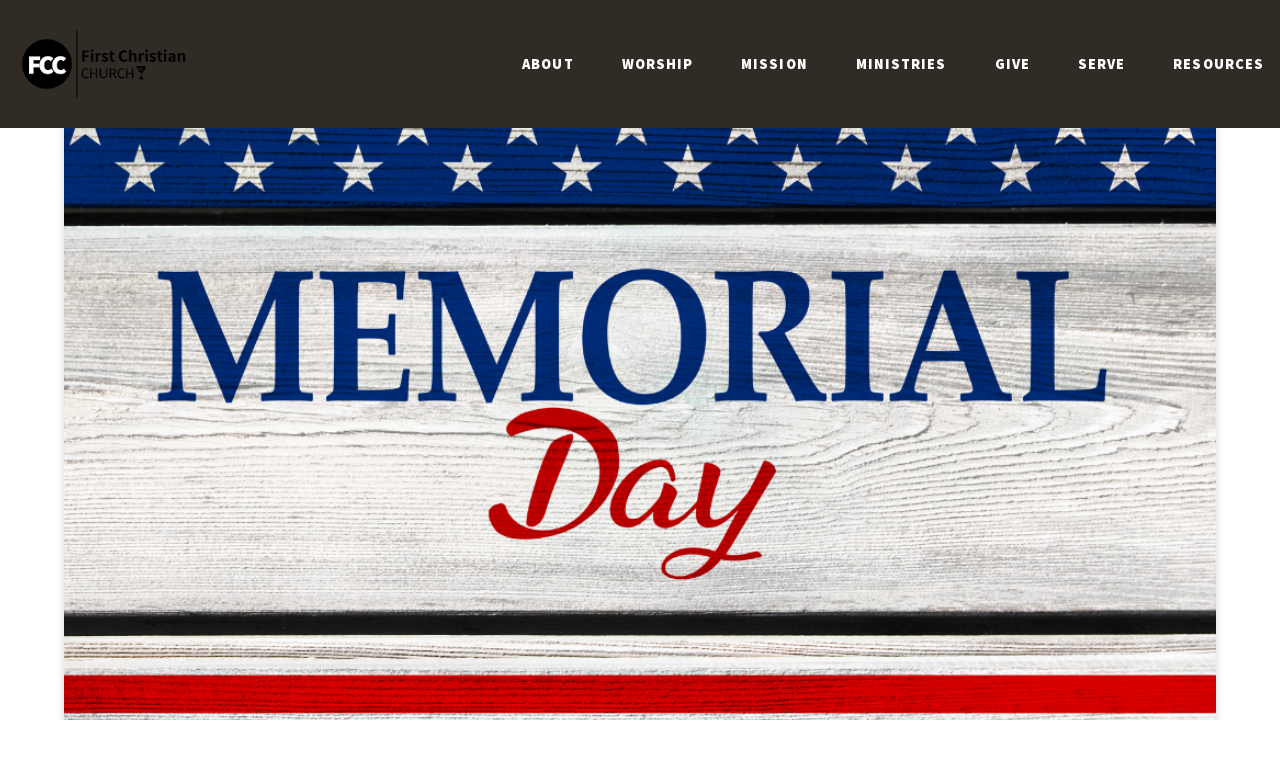

--- FILE ---
content_type: text/html; charset=UTF-8
request_url: https://first4god.com/events/office-closed-for-memorial-day/
body_size: 7011
content:

<!DOCTYPE html><!--[if lt IE 7]> <html class="no-js lt-ie9 lt-ie8 lt-ie7" lang="en-US"> <![endif]--><!--[if IE 7]> <html class="no-js lt-ie9 lt-ie8" lang="en-US"> <![endif]--><!--[if IE 8]> <html class="no-js lt-ie9" lang="en-US"> <![endif]--><!--[if gt IE 8]><!--> <html class="no-js" lang="en-US"> <!--<![endif]--><head> <meta charset="utf-8"> <title>Office Closed for Memorial Day | First Christian Church</title> <meta name="viewport" content="width=device-width, initial-scale=1"> <link rel="profile" href="https://gmpg.org/xfn/11"> <link rel="pingback" href="https://first4god.com/xmlrpc.php"> <link rel='dns-prefetch' href='//cdnjs.cloudflare.com'/><link rel='dns-prefetch' href='//js.stripe.com'/><link rel='dns-prefetch' href='//fccsedalia.thechurchco.com'/><link rel='dns-prefetch' href='//s.w.org'/> <script type="text/javascript">
			window._wpemojiSettings = {"baseUrl":"https:\/\/s.w.org\/images\/core\/emoji\/2.3\/72x72\/","ext":".png","svgUrl":"https:\/\/s.w.org\/images\/core\/emoji\/2.3\/svg\/","svgExt":".svg","source":{"wpemoji":"https:\/\/first4god.com\/wp-includes\/js\/wp-emoji.js?ver=2.8.0","twemoji":"https:\/\/first4god.com\/wp-includes\/js\/twemoji.js?ver=2.8.0"}};
			( function( window, document, settings ) {
	var src, ready, ii, tests;

	/*
	 * Create a canvas element for testing native browser support
	 * of emoji.
	 */
	var canvas = document.createElement( 'canvas' );
	var context = canvas.getContext && canvas.getContext( '2d' );

	/**
	 * Check if two sets of Emoji characters render the same.
	 *
	 * @param set1 array Set of Emoji characters.
	 * @param set2 array Set of Emoji characters.
	 * @returns {boolean} True if the two sets render the same.
	 */
	function emojiSetsRenderIdentically( set1, set2 ) {
		var stringFromCharCode = String.fromCharCode;

		// Cleanup from previous test.
		context.clearRect( 0, 0, canvas.width, canvas.height );
		context.fillText( stringFromCharCode.apply( this, set1 ), 0, 0 );
		var rendered1 = canvas.toDataURL();

		// Cleanup from previous test.
		context.clearRect( 0, 0, canvas.width, canvas.height );
		context.fillText( stringFromCharCode.apply( this, set2 ), 0, 0 );
		var rendered2 = canvas.toDataURL();

		return rendered1 === rendered2;
	}

	/**
	 * Detect if the browser supports rendering emoji or flag emoji. Flag emoji are a single glyph
	 * made of two characters, so some browsers (notably, Firefox OS X) don't support them.
	 *
	 * @since 4.2.0
	 *
	 * @param type {String} Whether to test for support of "flag" or "emoji".
	 * @return {Boolean} True if the browser can render emoji, false if it cannot.
	 */
	function browserSupportsEmoji( type ) {
		var isIdentical;

		if ( ! context || ! context.fillText ) {
			return false;
		}

		/*
		 * Chrome on OS X added native emoji rendering in M41. Unfortunately,
		 * it doesn't work when the font is bolder than 500 weight. So, we
		 * check for bold rendering support to avoid invisible emoji in Chrome.
		 */
		context.textBaseline = 'top';
		context.font = '600 32px Arial';

		switch ( type ) {
			case 'flag':
				/*
				 * Test for UN flag compatibility. This is the least supported of the letter locale flags,
				 * so gives us an easy test for full support.
				 *
				 * To test for support, we try to render it, and compare the rendering to how it would look if
				 * the browser doesn't render it correctly ([U] + [N]).
				 */
				isIdentical = emojiSetsRenderIdentically(
					[ 55356, 56826, 55356, 56819 ],
					[ 55356, 56826, 8203, 55356, 56819 ]
				);

				if ( isIdentical ) {
					return false;
				}

				/*
				 * Test for English flag compatibility. England is a country in the United Kingdom, it
				 * does not have a two letter locale code but rather an five letter sub-division code.
				 *
				 * To test for support, we try to render it, and compare the rendering to how it would look if
				 * the browser doesn't render it correctly (black flag emoji + [G] + [B] + [E] + [N] + [G]).
				 */
				isIdentical = emojiSetsRenderIdentically(
					[ 55356, 57332, 56128, 56423, 56128, 56418, 56128, 56421, 56128, 56430, 56128, 56423, 56128, 56447 ],
					[ 55356, 57332, 8203, 56128, 56423, 8203, 56128, 56418, 8203, 56128, 56421, 8203, 56128, 56430, 8203, 56128, 56423, 8203, 56128, 56447 ]
				);

				return ! isIdentical;
			case 'emoji':
				/*
				 * Emoji 5 has fairies of all genders.
				 *
				 * To test for support, try to render a new emoji (fairy, male), then compares
				 * it to how it would look if the browser doesn't render it correctly
				 * (fairy + male sign).
				 */
				isIdentical = emojiSetsRenderIdentically(
					[ 55358, 56794, 8205, 9794, 65039 ],
					[ 55358, 56794, 8203, 9794, 65039 ]
				);
				return ! isIdentical;
		}

		return false;
	}

	function addScript( src ) {
		var script = document.createElement( 'script' );

		script.src = src;
		script.defer = script.type = 'text/javascript';
		document.getElementsByTagName( 'head' )[0].appendChild( script );
	}

	tests = Array( 'flag', 'emoji' );

	settings.supports = {
		everything: true,
		everythingExceptFlag: true
	};

	for( ii = 0; ii < tests.length; ii++ ) {
		settings.supports[ tests[ ii ] ] = browserSupportsEmoji( tests[ ii ] );

		settings.supports.everything = settings.supports.everything && settings.supports[ tests[ ii ] ];

		if ( 'flag' !== tests[ ii ] ) {
			settings.supports.everythingExceptFlag = settings.supports.everythingExceptFlag && settings.supports[ tests[ ii ] ];
		}
	}

	settings.supports.everythingExceptFlag = settings.supports.everythingExceptFlag && ! settings.supports.flag;

	settings.DOMReady = false;
	settings.readyCallback = function() {
		settings.DOMReady = true;
	};

	if ( ! settings.supports.everything ) {
		ready = function() {
			settings.readyCallback();
		};

		if ( document.addEventListener ) {
			document.addEventListener( 'DOMContentLoaded', ready, false );
			window.addEventListener( 'load', ready, false );
		} else {
			window.attachEvent( 'onload', ready );
			document.attachEvent( 'onreadystatechange', function() {
				if ( 'complete' === document.readyState ) {
					settings.readyCallback();
				}
			} );
		}

		src = settings.source || {};

		if ( src.concatemoji ) {
			addScript( src.concatemoji );
		} else if ( src.wpemoji && src.twemoji ) {
			addScript( src.twemoji );
			addScript( src.wpemoji );
		}
	}

} )( window, document, window._wpemojiSettings );
		</script> <style type="text/css">img.wp-smiley,img.emoji { display: inline !important; border: none !important; box-shadow: none !important; height: 1em !important; width: 1em !important; margin: 0 .07em !important; vertical-align: -0.1em !important; background: none !important; padding: 0 !important;}</style><link rel='stylesheet' id='thechurchco-theme-css' href='https://first4god.com/wp-content/themes/garden/assets/dist/css/site.min.css?ver=1.2.3' type='text/css' media='all'/><script type='text/javascript' src='https://v1staticassets.thechurchco.com/includes/js/jquery/jquery.js?ver=1.12.4'></script><script type='text/javascript' src='https://v1staticassets.thechurchco.com/includes/js/jquery/jquery-migrate.js?ver=1.4.1'></script><script type='text/javascript' src='https://first4god.com/wp-content/themes/garden/assets/dist/js/modernizr.min.js?ver=2.8.3'></script><link rel='https://api.w.org/' href='https://first4god.com/wp-json/'/><link rel="EditURI" type="application/rsd+xml" title="RSD" href="https://first4god.com/xmlrpc.php?rsd"/><link rel="wlwmanifest" type="application/wlwmanifest+xml" href="https://first4god.com/wp-includes/wlwmanifest.xml"/> <link rel='prev' title='55+ Club Game Day' href='https://first4god.com/events/55-club-game-day/'/><link rel='next' title='Outreach meeting' href='https://first4god.com/events/outreach-meeting-6/'/><meta name="generator" content="THECHURCHCO 2.8.0"><link rel='shortlink' href='https://first4god.com/?p=2298'/><link rel="alternate" type="application/json+oembed" href="https://first4god.com/wp-json/oembed/1.0/embed?url=https%3A%2F%2Ffirst4god.com%2Fevents%2Foffice-closed-for-memorial-day%2F"/><link rel="alternate" type="text/xml+oembed" href="https://first4god.com/wp-json/oembed/1.0/embed?url=https%3A%2F%2Ffirst4god.com%2Fevents%2Foffice-closed-for-memorial-day%2F&#038;format=xml"/><link href='https://fonts.googleapis.com/css?family=Playfair+Display:400,700,900|Source+Sans+Pro:300,400,700,900&display=swap' rel='stylesheet'><link rel="stylesheet" id="thechurchco-customizer-css" href="/api/v1/branding.css?v=1.1" type="text/css" media="all"/><meta name="robots" content="noodp"/><meta name="description" content="First Christian Church of Sedalia Missouri is a community of Disciples seeking to share the Gospel of Jesus Christ. Worship with us in person or online at 9am or 11:10am."/><meta property="og:image" content="https://thechurchco-production.s3.amazonaws.com/uploads/sites/1756/2025/10/FCC-Banner-2.png"><meta property="og:title" content="Office Closed for Memorial Day | First Christian Church"><meta property="og:description" content="First Christian Church of Sedalia Missouri is a community of Disciples seeking to share the Gospel of Jesus Christ. Worship with us in person or online at 9am or 11:10am."><meta property="og:url" content="https://first4god.com/events/office-closed-for-memorial-day/"><meta property="og:site_name" content="First Christian Church"><meta property="og:type" content="website"/><meta name="twitter:card" content="summary"/><meta name="twitter:description" content="First Christian Church of Sedalia Missouri is a community of Disciples seeking to share the Gospel of Jesus Christ. Worship with us in person or online at 9am or 11:10am."/><meta name="twitter:title" content="Office Closed for Memorial Day | First Christian Church"/><meta name="twitter:image" content="https://thechurchco-production.s3.amazonaws.com/uploads/sites/1756/2022/04/Copy-of-Senior-Recogn-1.png"/><link rel="canonical" href="https://first4god.com/events/office-closed-for-memorial-day/"/> <script>

			(function(i,s,o,g,r,a,m){i['GoogleAnalyticsObject']=r;i[r]=i[r]||function(){
				(i[r].q=i[r].q||[]).push(arguments)},i[r].l=1*new Date();a=s.createElement(o),
				m=s.getElementsByTagName(o)[0];a.async=1;a.src=g;m.parentNode.insertBefore(a,m)
			})(window,document,'script','//www.google-analytics.com/analytics.js','ga');

			// This Site
							ga('create', "UA-97006593-1", 'auto');
				ga('send', 'pageview');
						
			
			// Global Tracking
			ga('create', "UA-73740581-4", {'name':'global'});
			ga('global.send', 'pageview');

		</script> <script async src="https://www.googletagmanager.com/gtag/js?id=G-XH16RT9B1H"></script> <script>
		window.dataLayer = window.dataLayer || [];
		function gtag(){dataLayer.push(arguments);}
		gtag('js', new Date());
		gtag('config', 'G-XH16RT9B1H',{'groups':'globaltracking'});
				</script> <script>

        var thechurchcoRecaptchas = [];

        // Recaptcha: Ninja
        var thechurchcoRecaptchaOnLoadCallback = function(){

            var $ = jQuery;
            var recaptchas = {};
            var rID = 0; 

            // Get All Ninja Forms

            $('.ninja-forms-cont').each(function(index){
                
                

                rID++;

                // Scope Form
                var $form = $(this);
                var form_id = $form.context.id+'_'+rID;

                // Tracking
                var tracking = $form.closest('[data-form-tracker]').attr('data-form-tracker');
               
                // Create Container
                var $container = $('<div class="field-wrap" data-tcc-google-recaptcha><div id="'+form_id+'_recaptcha">---RECAPTCHA---</div></div>');

                // Get Submit
                var $submitWrap = $form.find('.submit-wrap');

                // Check if we are in an Iframe or not.
                // Recaptchas don't work well in iFrames so we aren't going to use them.
                if ( self !== top ) {
                    // We need to pass the recaptcha check though so lets fake an answer.
                    var $fakeRecapcha = $('<input type="hidden" name="g-recaptcha-response" value="bypassrecaptcha" />');
                    $fakeRecapcha.insertBefore($submitWrap);
                    return;
                }


                // Insert
                $container.insertBefore($submitWrap)

                // Convert to ReCaptcha
                var wigdet = grecaptcha.render(form_id+'_recaptcha', {
                    'sitekey' : '6LdOFbYUAAAAANCAQ3n-0fCDwDEKpbUTRDCM1QBt',
                });

                thechurchcoRecaptchas.push(wigdet);

                // Clear Captcha on Submit
                $submitWrap.find('[type="submit"]').on('click',function(e){

                    // Track
                    var args = { 'send_to': 'globaltracking' }
                    if(tracking) {
                        gtag('event', tracking, {});
                        gtag('event', tracking, args);
                    }


                    // Reset
                    setTimeout(function(){
                        for(var i=0; i < thechurchcoRecaptchas.length; i++){
                            grecaptcha.reset(thechurchcoRecaptchas[i]);
                        }
                    },5000);
                })

            });

            // Signup Form.
            // if(window.Signup) window.Signup.setupGoogleRecaptcha();

        }

    </script> <link rel="icon" href="https://res.cloudinary.com/thechurchcoproduction/image/fetch/f_auto/https://thechurchco-production.s3.amazonaws.com/uploads/sites/1756/2020/02/cropped-FCC-CircleLogo-Trans-32x32.png" sizes="32x32"/><link rel="icon" href="https://res.cloudinary.com/thechurchcoproduction/image/fetch/f_auto/https://thechurchco-production.s3.amazonaws.com/uploads/sites/1756/2020/02/cropped-FCC-CircleLogo-Trans-192x192.png" sizes="192x192"/><link rel="apple-touch-icon-precomposed" href="https://res.cloudinary.com/thechurchcoproduction/image/fetch/f_auto/https://thechurchco-production.s3.amazonaws.com/uploads/sites/1756/2020/02/cropped-FCC-CircleLogo-Trans-180x180.png"/><meta name="msapplication-TileImage" content="https://res.cloudinary.com/thechurchcoproduction/image/fetch/f_auto/https://thechurchco-production.s3.amazonaws.com/uploads/sites/1756/2020/02/cropped-FCC-CircleLogo-Trans-270x270.png"/></head><body class="events-template-default single single-events postid-2298"><main class="tcc-main-content"> <div class="top-bar navigation-display-solid scroll"> <div class="top-bar-container"> <div class="logo logo-landscape large"><a href="/"><img src="https://thechurchco-production.s3.amazonaws.com/uploads/sites/1756/2025/05/FCC-Logo-all-black-w-chalice-trans.png" loading="lazy"></a></div> <nav class="primary"> <ul id="menu-main-menu-1" class="menu-primary"><li class="menu-item menu-item-type-post_type menu-item-object-page menu-item-has-children menu-item-50"><a href="https://first4god.com/about/">About</a><ul class="sub-menu"> <li class="menu-item menu-item-type-post_type menu-item-object-page menu-item-209"><a href="https://first4god.com/history/">History</a></li> <li class="menu-item menu-item-type-post_type menu-item-object-page menu-item-200"><a href="https://first4god.com/beliefs/">Our Beliefs</a></li> <li class="menu-item menu-item-type-post_type menu-item-object-page menu-item-199"><a href="https://first4god.com/values/">Core Values</a></li> <li class="menu-item menu-item-type-post_type menu-item-object-page menu-item-198"><a href="https://first4god.com/staff/">Our Staff</a></li></ul></li><li class="menu-item menu-item-type-post_type menu-item-object-page menu-item-4153"><a href="https://first4god.com/worship/">Worship</a></li><li class="menu-item menu-item-type-post_type menu-item-object-page menu-item-202"><a href="https://first4god.com/mission/">Mission</a></li><li class="menu-item menu-item-type-post_type menu-item-object-page menu-item-has-children menu-item-203"><a href="https://first4god.com/ministries/">Ministries</a><ul class="sub-menu"> <li class="menu-item menu-item-type-post_type menu-item-object-page menu-item-205"><a href="https://first4god.com/kids/">Kids</a></li> <li class="menu-item menu-item-type-post_type menu-item-object-page menu-item-206"><a href="https://first4god.com/youth/">Youth</a></li> <li class="menu-item menu-item-type-post_type menu-item-object-page menu-item-204"><a href="https://first4god.com/55-plus/">55+ Club</a></li></ul></li><li class="menu-item menu-item-type-custom menu-item-object-custom menu-item-207"><a href="https://fccsedalia.churchcenter.com/giving">Give</a></li><li class="menu-item menu-item-type-post_type menu-item-object-page menu-item-2939"><a href="https://first4god.com/serve/">Serve</a></li><li class="menu-item menu-item-type-post_type menu-item-object-page menu-item-706"><a href="https://first4god.com/resources/">Resources</a></li></ul> </nav> <nav class="mobile"> <ul id="menu-main-menu-2" class="menu-mobile"><li class="menu-item menu-item-type-post_type menu-item-object-page menu-item-has-children menu-item-50"><a href="https://first4god.com/about/">About</a><ul class="sub-menu"> <li class="menu-item menu-item-type-post_type menu-item-object-page menu-item-209"><a href="https://first4god.com/history/">History</a></li> <li class="menu-item menu-item-type-post_type menu-item-object-page menu-item-200"><a href="https://first4god.com/beliefs/">Our Beliefs</a></li> <li class="menu-item menu-item-type-post_type menu-item-object-page menu-item-199"><a href="https://first4god.com/values/">Core Values</a></li> <li class="menu-item menu-item-type-post_type menu-item-object-page menu-item-198"><a href="https://first4god.com/staff/">Our Staff</a></li></ul></li><li class="menu-item menu-item-type-post_type menu-item-object-page menu-item-4153"><a href="https://first4god.com/worship/">Worship</a></li><li class="menu-item menu-item-type-post_type menu-item-object-page menu-item-202"><a href="https://first4god.com/mission/">Mission</a></li><li class="menu-item menu-item-type-post_type menu-item-object-page menu-item-has-children menu-item-203"><a href="https://first4god.com/ministries/">Ministries</a><ul class="sub-menu"> <li class="menu-item menu-item-type-post_type menu-item-object-page menu-item-205"><a href="https://first4god.com/kids/">Kids</a></li> <li class="menu-item menu-item-type-post_type menu-item-object-page menu-item-206"><a href="https://first4god.com/youth/">Youth</a></li> <li class="menu-item menu-item-type-post_type menu-item-object-page menu-item-204"><a href="https://first4god.com/55-plus/">55+ Club</a></li></ul></li><li class="menu-item menu-item-type-custom menu-item-object-custom menu-item-207"><a href="https://fccsedalia.churchcenter.com/giving">Give</a></li><li class="menu-item menu-item-type-post_type menu-item-object-page menu-item-2939"><a href="https://first4god.com/serve/">Serve</a></li><li class="menu-item menu-item-type-post_type menu-item-object-page menu-item-706"><a href="https://first4god.com/resources/">Resources</a></li></ul> <div class="menu-mobile-handle-container"> <span class="menu-mobile-handle-top"></span> <span class="menu-mobile-handle-middle"></span> <span class="menu-mobile-handle-bottom"></span> </div> </nav> </div></div> <header class="post" style="background-image:url(https://thechurchco-production.s3.amazonaws.com/uploads/sites/1756/2022/04/Copy-of-Senior-Recogn-1.png);"> <img src="https://thechurchco-production.s3.amazonaws.com/uploads/sites/1756/2022/04/Copy-of-Senior-Recogn-1.png" loading="lazy"/> </header> <section class="row lightbg"> <div class="container"> <div class="post-content"> <h4>Office Closed for Memorial Day</h4> <div class="event-details"> <p class="date"> <span class="icon icon-clock"></span> <span class="event-date">May 29, 2023</span><span class="event-venue">&nbsp;&nbsp;|&nbsp;&nbsp;First Christian Church</span> </p> </div> </div> </div> </section> <footer class="default row icon-columns-row" id="contact"> <div class="container"> <div class="contact-wrap"> <div class="row-column column-three"> <p> <a href="/cdn-cgi/l/email-protection#27414444544243464b4e4667404a464e4b0944484a" aria-label="Contact us via email"> <span class="icon icon-mail" aria-hidden="true"></span> <span class="sr-only">Contact us via email</span> </a> </p> <h6>Email</h6> <p><a href="/cdn-cgi/l/email-protection#d6b0b5b5a5b3b2b7babfb796b1bbb7bfbaf8b5b9bb"><span class="__cf_email__" data-cfemail="b4d2d7d7c7d1d0d5d8ddd5f4d3d9d5ddd89ad7dbd9">[email&#160;protected]</span></a></p> </div> <div class="row-column column-three"> <p> <a href="tel:660-826-5300" aria-label="Call us at 660-826-5300"> <span class="icon icon-phone" aria-hidden="true"></span> <span class="sr-only">Call us at 660-826-5300</span> </a> </p> <h6>Call or text</h6> <p><a href="tel:660-826-5300">660-826-5300</a></p> </div> <div class="row-column column-three"> <p> <a href="https://www.google.com/maps/place/200 South Limit Avenue, Sedalia, MO, USA/@38.7105139,-93.25089839999998,17z" target="_blank" aria-label="View map of our location"> <span class="icon icon-location" aria-hidden="true"></span> <span class="sr-only">View map of our location</span> </a> </p> <h6>Find Us</h6> <p><a href="https://www.google.com/maps/place/200 South Limit Avenue, Sedalia, MO, USA/@38.7105139,-93.25089839999998,17z" target="_blank">200 S. Limit (3rd & Limit)</a></p> </div> <div class="row-column column-three"> <p> <a href="https://fccsedalia.churchcenter.com/giving" target="_blank" aria-label="Give online"> <span class="icon icon-credit-card" aria-hidden="true"></span> <span class="sr-only">Give online</span> </a> </p> <h6>Giving</h6> <p><a href="https://fccsedalia.churchcenter.com/giving" target="_blank">Give Online</a></p> </div> </div> <div class="social"> <a target="_blank" href="https://www.facebook.com/First4God/"><span class="icon-facebook"></span></a> <a target="_blank" href="https://www.instagram.com/fcc_sedalia/"><span class="icon-instagram"></span></a> </div> <div class="footer-nav"> </div> <div class="copyright">&copy; 2026 First Christian Church (Disciples of Christ)</div> </div> <div class="rep-platform"><a target="_blank" href="https://thechurchco.com/?utm_source=v1site&utm_medium=first4god.com&utm_campaign=footer&utm_id=footer">The Church Co</a></div> </footer> <TCCAnnouncements site="https://first4god.com" pid="2298" time="6000"> </TCCAnnouncements> <script data-cfasync="false" src="/cdn-cgi/scripts/5c5dd728/cloudflare-static/email-decode.min.js"></script><script>
		function nativePostMessage(action, data){
			if (!window.parent) return;
			var customData = { action, data };
			window.parent.postMessage(JSON.parse(JSON.stringify(customData)), '*')
		}

		var TCCBroadcastResize = function(){setTimeout(function(){if(!window.parent) return;window.parent.postMessage(JSON.parse(JSON.stringify({action:'RESIZE_PARENT',data: {height: document.documentElement.offsetHeight,origin: window.location.href}})), '*')},250)}
		document.addEventListener("DOMContentLoaded", function(){TCCBroadcastResize();});
		function inIframe(){
			try {
				return window.self !== window.top;
			} catch (e) {
				return true;
			}
		}

		// Some embeds aren't part of web components we need to resize on an interval
		if(inIframe()){

			// On Load
			nativePostMessage('RESIZE_PARENT', {height: document.documentElement.offsetHeight,origin: window.location.href})
			
			// Every Three Seconds
			setInterval(function(){nativePostMessage('RESIZE_PARENT', {height: document.documentElement.offsetHeight,origin: window.location.href})},3000)
			
		}


		</script> <script src="https://js.churchcenter.com/modal/v1"></script> <script>

		jQuery(document).ready(function($) {
			
			// Giving Modal
			$('[href="#pcogiving"]').on('click',function(e){
				e.preventDefault();
				ChurchCenterModal.open('https://Fccsedalia.churchcenter.com/giving');
			})

		});


		</script> <script src="https://www.google.com/recaptcha/api.js?onload=thechurchcoRecaptchaOnLoadCallback&render=explicit" async defer></script>  <script type='text/javascript'>!function(t,e,c,n,d,s,i){t.TicDcc='td',t.td=t.td||function(){(t.td.queue=t.td.queue||[]).push(arguments)},t.td.l=1*new Date,s=e.createElement('script'),i=e.getElementsByTagName('script')[0],s.async=1,s.src='https://connectcard.church/tic-dcc.js',i.parentNode.insertBefore(s,i)}(window,document);td('init', 'MTIzMTU5');</script> <script type='text/javascript' src='https://cdnjs.cloudflare.com/ajax/libs/jquery-cookie/1.4.1/jquery.cookie.min.js?ver=1.4.1'></script><script type='text/javascript' src='https://cdnjs.cloudflare.com/ajax/libs/jquery-validate/1.15.0/jquery.validate.min.js?ver=2.0.1'></script><script type='text/javascript' src='https://cdnjs.cloudflare.com/ajax/libs/jquery.payment/1.3.2/jquery.payment.min.js?ver=2.0.1'></script><script type='text/javascript' src='https://first4god.com/wp-content/themes/garden/assets/dist/js/site.js?ver=1.2.3'></script><script type='text/javascript' src='https://v1staticassets.thechurchco.com/includes/js/wp-embed.js?ver=tcc2.8.0'></script> </main><script defer src="https://static.cloudflareinsights.com/beacon.min.js/vcd15cbe7772f49c399c6a5babf22c1241717689176015" integrity="sha512-ZpsOmlRQV6y907TI0dKBHq9Md29nnaEIPlkf84rnaERnq6zvWvPUqr2ft8M1aS28oN72PdrCzSjY4U6VaAw1EQ==" data-cf-beacon='{"version":"2024.11.0","token":"c165206a18ff4685a8a306a72f5105d1","r":1,"server_timing":{"name":{"cfCacheStatus":true,"cfEdge":true,"cfExtPri":true,"cfL4":true,"cfOrigin":true,"cfSpeedBrain":true},"location_startswith":null}}' crossorigin="anonymous"></script>
</body></html>
<!--compressed, size saved 3.41%. From 27639 bytes, now 26696 bytes-->

--- FILE ---
content_type: text/css; charset: UTF-8;charset=UTF-8
request_url: https://first4god.com/api/v1/branding.css?v=1.1
body_size: 1894
content:
:root { --brand-color:#dd3333;  --brand-color-darkened:#9b2424;  --brand-color-lightened:#e87171;  --navbar-color:#302c25;  --navbar-color-darkened:#221f1a;  --navbar-color-lightened:#6f6c67;  --navbar-link-color:#ffffff;  --navbar-link-color-darkened:#b3b3b3;  :#ffffff;  --secondary-color:#000000;  --secondary-color-darkened:#000000;  --secondary-color-lightened:#4d4d4d;  --tertiary-text-color:#000000;  --tertiary-text-color-darkened:#000000;  --tertiary-text-color-lightened:#4d4d4d;  --body-font:'Source Sans Pro', sans-serif;  --heading-font:'Playfair Display', serif; }/**
 * Customizer Overrides: Emphasis
 **/


/*
// ------------------------------------
// Fonts
// ------------------------------------
*/
body {
	background-color: @thechurchsite_row_light_color;
}
body, p { 
	font-family: 'Source Sans Pro', sans-serif; 
	font-weight: @thechurchsite_body_weight;
}


h1,h2,h3,h4,h5,h6,blockquote,header .header-title { font-family: 'Playfair Display', serif; font-weight: @thechurchsite_heading_weight; }

header.default.-search form input { font-family: 'Playfair Display', serif; font-weight:@thechurchsite_heading_weight; }




/*
// ------------------------------------
// Primary Color
// ------------------------------------
*/

button.primary,
.button-primary,
input.button-primary {
	color: @thechurchsite_row_brand_text_color !important;
}

button.primary:after,
.button-primary:after,
input.button-primary:after {
	background-color: #dd3333 !important;
}

input[type="submit"] {
    color: @thechurchsite_row_brand_text_color !important;
    background-color: #dd3333 !important;
}
.brandbg input[type="submit"],
.brandbg .button-primary,
.brandbg button.primary  {
	color: #dd3333 !important;
	background-color: @thechurchsite_row_brand_text_color !important;
}
.brandbg .button-primary:after,
.brandbg button.primary:after  {
	background-color: @thechurchsite_row_brand_text_color !important;
}

.secondbg input[type="submit"],
.secondbg .button-primary,
.bransecondbgdbg button.primary  {
	color: #000000 !important;
	background-color: @thechurchsite_secondary_text_color !important;
}
.secondbg .button-primary:after,
.secondbg button.primary:after  {
	background-color: @thechurchsite_secondary_text_color !important;
}

.thirdbg input[type="submit"],
.thirdbg .button-primary,
.thirdbg button.primary  {
	color: @thechurchsite_tertiary_color !important;
	background-color: #000000 !important;
}
.thirdbg .button-primary:after,
.thirdbg button.primary:after  {
	background-color: #000000 !important;
}


/* Hover no span */
button.primary:hover,
.button-primary:hover,
input.button-primary:hover {
	color: @thechurchsite_row_brand_text_color;
}

button.primary:hover span,
.button-primary:hover span,
input.button-primary:hover span {
	color: @thechurchsite_row_brand_text_color;

}

input[type="button"],
input[type="reset"] {

	color: #dd3333;
	font-family: 'Source Sans Pro', sans-serif;
	font-weight: @thechurchsite_body_weight;

}

/*
// ------------------------------------
// Cards
// ------------------------------------
*/


/*
// ------------------------------------
// Form Inputs
// ------------------------------------
*/


textarea:focus,
input[type="text"]:focus,
input[type="password"]:focus,
input[type="datetime"]:focus,
input[type="datetime-local"]:focus,
input[type="date"]:focus,
input[type="month"]:focus,
input[type="time"]:focus,
input[type="week"]:focus,
input[type="number"]:focus,
input[type="email"]:focus,
input[type="url"]:focus,
input[type="search"]:focus,
input[type="tel"]:focus,
input[type="image"]:focus,
input[type="color"]:focus,
select:focus {

	/* border-bottom: 2px solid #dd3333; */

}


.imagebg textarea:focus,
.imagebg input[type="text"]:focus,
.imagebg input[type="password"]:focus,
.imagebg input[type="datetime"]:focus,
.imagebg input[type="datetime-local"]:focus,
.imagebg input[type="date"]:focus,
.imagebg input[type="month"]:focus,
.imagebg input[type="time"]:focus,
.imagebg input[type="week"]:focus,
.imagebg input[type="number"]:focus,
.imagebg input[type="email"]:focus,
.imagebg input[type="url"]:focus,
.imagebg input[type="search"]:focus,
.imagebg input[type="tel"]:focus,
.imagebg input[type="image"]:focus,
.imagebg input[type="color"]:focus,
.imagebg select:focus {

	/* border-bottom: 2px solid #FFF; */

}


a { color: #dd3333; }

/*
// ------------------------------------
// Row Colors
// ------------------------------------
*/

.lightbg { background-color: @thechurchsite_row_light_color; color: @thechurchsite_row_light_text_color; }
.lightbg .button-outlined { 
	/* box-shadow: inset 0 0 0 2px @thechurchsite_row_light_text_color;  */
	color: @thechurchsite_row_light_text_color; }
.lightbg .button-outlined:after { background: @thechurchsite_row_light_text_color; }
.lightbg .button-outlined:hover span { color: @thechurchsite_row_light_color; }
.lightbg .row-column a .icon { color: @thechurchsite_row_light_text_color; }

.darkbg  { background-color: @thechurchsite_row_dark_color; color: @thechurchsite_row_dark_text_color; }
.darkbg .button-outlined { 
	/* box-shadow: inset 0 0 0 2px @thechurchsite_row_dark_text_color;  */
	color: @thechurchsite_row_dark_text_color; }
.darkbg .button-outlined:after { background: @thechurchsite_row_dark_text_color; }
.darkbg .button-outlined:hover span { color: @thechurchsite_row_dark_color; }
.darkbg .row-column a .icon { color: @thechurchsite_row_dark_text_color; }

.brandbg { background-color: #dd3333; color: @thechurchsite_row_brand_text_color; }
.brandbg .button-outlined { color: @thechurchsite_row_brand_text_color; }
.brandbg .button-outlined:after { background: @thechurchsite_row_brand_text_color; }
.brandbg .row-column a .icon { color: @thechurchsite_row_brand_text_color; }
.brandbg a { color: currentColor; font-weight: bold; }
.brandbg .button-primary { color: @thechurchsite_row_brand_text_color; }
.brandbg .button-primary:after { background: @thechurchsite_row_brand_text_color; }
.brandbg .button-primary:hover { color: #dd3333; }
.brandbg .button-primary:hover span { color: #dd3333; }
.brandbg .button-outlined:hover { color: #dd3333; }
.brandbg .button-outlined:hover span { color: #dd3333; }

.secondbg { background-color: #000000; color: @thechurchsite_secondary_text_color; }
.secondbg .button-outlined { color: @thechurchsite_secondary_text_color; }
.secondbg .button-outlined:after { background: @thechurchsite_secondary_text_color; }
.secondbg .row-column a .icon { color: @thechurchsite_secondary_text_color; }
.secondbg a { color: currentColor; font-weight: bold; }
.secondbg .button-primary { color: @thechurchsite_secondary_text_color; }
.secondbg .button-primary:after { background: @thechurchsite_secondary_text_color; }
.secondbg .button-primary:hover { color: #000000; }
.secondbg .button-primary:hover span { color: #000000; }
.secondbg .button-outlined:hover { color: #000000; }
.secondbg .button-outlined:hover span { color: #000000; }

.thirdbg { background-color: @thechurchsite_tertiary_color; color: #000000; }
.thirdbg .button-outlined { color: #000000; }
.thirdbg .button-outlined:after { background: #000000; }
.thirdbg .row-column a .icon { color: #000000; }
.thirdbg a { color: currentColor; font-weight: bold; }
.thirdbg .button-primary { color: #000000; }
.thirdbg .button-primary:after { background: #000000; }
.thirdbg .button-primary:hover { color: @thechurchsite_tertiary_color; }
.thirdbg .button-primary:hover span { color: @thechurchsite_tertiary_color; }
.thirdbg .button-outlined:hover { color: @thechurchsite_tertiary_color; }
.thirdbg .button-outlined:hover span { color: @thechurchsite_tertiary_color; }


header.no-image { background-color: @thechurchsite_row_light_color; color: @thechurchsite_row_light_text_color; }

/*
// ------------------------------------
// Top bar
// ------------------------------------
*/

.top-bar nav.primary ul[class*="menu-"] li a,
.top-bar nav.mobile .menu-mobile a { color: #ffffff; }

.top-bar nav.primary ul[class*="menu-"] li a:hover,
.top-bar nav.mobile .menu-mobile a:hover { color: #ffffff; opacity: 0.75 }

/*** SOLID BAR ***/

.top-bar.navigation-display-solid { background-color: #302c25; }
.top-bar.navigation-display-solid nav.primary ul[class*="menu-"] > li ul { background-color: #302c25; }
.top-bar.navigation-display-solid nav.primary ul[class*="menu-"] > li ul a { background-color: #302c25; }

/*** TRANSPARENT ***/
.top-bar ul.menu-primary > li ul { background-color: #302c25; }
.top-bar ul.menu-primary > li ul a { background-color: #302c25; color: #ffffff !important; }


/*** MOBILE ***/

nav.mobile .menu-mobile { background-color: #302c25; }
nav.mobile .menu-mobile-handle-container .menu-mobile-handle-top,
nav.mobile .menu-mobile-handle-container .menu-mobile-handle-middle,
nav.mobile .menu-mobile-handle-container .menu-mobile-handle-bottom,
nav.mobile.open .menu-mobile-handle-container .menu-mobile-handle-top,
nav.mobile.open .menu-mobile-handle-container .menu-mobile-handle-middle,
nav.mobile.open .menu-mobile-handle-container .menu-mobile-handle-bottom { background-color: #ffffff; }


/*
// ------------------------------------
// Footer
// ------------------------------------
*/

footer, footer.row { background-color: @thechurchsite_footer_color; color: @thechurchsite_footer_text_color; }
footer h6, footer.row h6 { color: @thechurchsite_footer_text_color; }
footer a,
footer .row-column a .icon,
footer .mega-menu a,
footer.footer-menu a,
footer.footer-menu .row-column a .icon,
footer.footer-menu .mega-menu a,
.footer-menu-render a
 { color: @thechurchsite_footer_text_color;  }

footer:not(.footer-menu) .row-column a .icon,
footer:not(.footer-menu) a { color: @thechurchsite_footer_text_color;  }

/*
// ------------------------------------
// Messenger
// ------------------------------------
*/

.messenger .body .intro { background-color: #dd3333; font-family: 'Source Sans Pro', sans-serif; font-weight: @thechurchsite_body_weight; }
.messenger .trigger { background-color: #dd3333; 
	/* box-shadow: inset 0 0 0 2px #dd3333; */
 }

/*
// ------------------------------------
// Giving
// ------------------------------------
*/

.thechurchco-giving-form .loader:before { border-bottom-color: #dd3333; }

/*
// ------------------------------------
// Loader
// ------------------------------------
*/

.tccloader:before { border-bottom-color: #dd3333; }

/*
// ------------------------------------
// Prayer Requests
// ------------------------------------
*/

.lightbg .prayer-request-app .prayer-request { background-color: @thechurchsite_row_dark_color; color: @thechurchsite_row_dark_text_color; }
.lightbg .prayer-request-app .prayer-request a.item { color: @thechurchsite_row_dark_text_color; }
.lightbg .prayer-request-app button { color: @thechurchsite_row_dark_color; }
.lightbg .prayer-request-app button:after { background: @thechurchsite_row_light_text_color; }
.lightbg .prayer-request-app button:hover { color: @thechurchsite_row_light_color; }

.darkbg .prayer-request-app .prayer-request { background-color: @thechurchsite_row_light_color; color: @thechurchsite_row_light_text_color; }
.darkbg .prayer-request-app .prayer-request a.item { color: @thechurchsite_row_light_text_color; }
.darkbg .prayer-request-app button { color: @thechurchsite_row_light_color; }
.darkbg .prayer-request-app button:after { background: @thechurchsite_row_dark_text_color; }
.darkbg .prayer-request-app button:hover { color: @thechurchsite_row_dark_color; }

/*
// ------------------------------------
// Accordion
// ------------------------------------
*/

.lightbg .accordion-wrap .title { background-color: @thechurchsite_row_dark_color; color: @thechurchsite_row_dark_text_color; }
.darkbg .accordion-wrap .title { background-color: @thechurchsite_row_light_color; color: @thechurchsite_row_light_text_color;  }
.brandbg .accordion-wrap .title { background-color: @thechurchsite_row_brand_text_color; color: #dd3333;  }
.secondbg .accordion-wrap .title { background-color: @thechurchsite_secondary_text_color; color: #000000;  }
.thirdbg .accordion-wrap .title { background-color: #000000; color: @thechurchsite_tertiary_color;  }


.lightbg .accordion-wrap .body { color: @thechurchsite_row_light_text_color; }
.darkbg .accordion-wrap .body { color: @thechurchsite_row_dark_text_color; }
.secondbg .accordion-wrap .body { color: @thechurchsite_secondary_text_color; }
.thirdbg .accordion-wrap .body { color: #000000; }


/*
// ------------------------------------
// Announcment: TopBar
// ------------------------------------
*/

.announcement-topbanner { color: @thechurchsite_row_brand_text_color; background-color: #dd3333; }

/*
// ------------------------------------
// Church Online
// ------------------------------------
*/

.lightbg .churchonline .churchonline-stack-item { background-color: @thechurchsite_row_light_color; }
.darkbg .churchonline .churchonline-stack-item { background-color: @thechurchsite_row_dark_color; }
.imagebg .churchonline .churchonline-stack-item { background-color: @thechurchsite_row_light_color; color: @thechurchsite_row_light_text_color  }
.brandbg .churchonline .churchonline-stack-item { background-color: #dd3333; }
.brandbg .churchonline-stack-bar-wrap a { color: @thechurchsite_row_brand_text_color; }
.secondbg .churchonline .churchonline-stack-item { background-color: #000000; }
.secondbg .churchonline-stack-bar-wrap a { color: @thechurchsite_secondary_text_color; }
.thirdbg .churchonline .churchonline-stack-item { background-color: @thechurchsite_tertiary_color; }
.thirdbg .churchonline-stack-bar-wrap a { color: #000000; }

/*
// ------------------------------------
// Calendar
// ------------------------------------
*/
[data-component-type="TCCCalendar"] .rbc-event { background-color: #dd3333; color: @thechurchsite_row_brand_text_color; }
[data-component-type="TCCCalendar"] .rbc-today:after { background-color: #dd3333; }.no-touch .hide-no-touch { display: none; }.touch .hide-touch { display: none; }::placeholder { color: inherit; }.htmlembed-center { margin: 0 auto; }.htmlembed-center > * { margin: 0 auto; }.rbc-button-link, .rbc-button-link:hover,.rbc-button-link:after, .rbc-button-link:before { all: unset !important; }button.rbc-button-link { color: currentColor !important; }.rbc-btn-group button { color: currentColor !important; }

--- FILE ---
content_type: text/plain
request_url: https://www.google-analytics.com/j/collect?v=1&_v=j102&a=1770580792&t=pageview&_s=1&dl=https%3A%2F%2Ffirst4god.com%2Fevents%2Foffice-closed-for-memorial-day%2F&ul=en-us%40posix&dt=Office%20Closed%20for%20Memorial%20Day%20%7C%20First%20Christian%20Church&sr=1280x720&vp=1280x720&_u=IADAAEABAAAAACAAI~&jid=2065086895&gjid=1413756301&cid=1752082493.1769451323&tid=UA-97006593-1&_gid=1149886591.1769451324&_r=1&_slc=1&z=493896661
body_size: -563
content:
2,cG-Z6DX2S0Z59